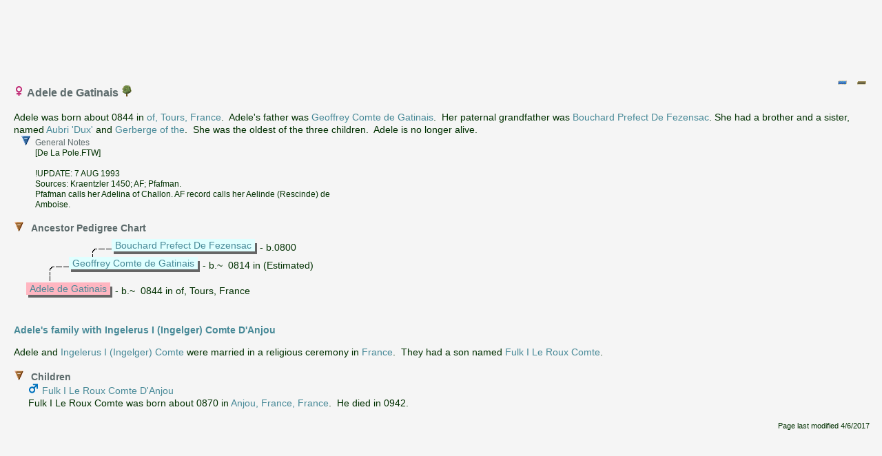

--- FILE ---
content_type: text/html
request_url: https://familytrees.genopro.com/Azrael/2582920/deGatinais-Adele-I10991.htm
body_size: 2335
content:
<?xml version="1.0" encoding="utf-8"?>
<!DOCTYPE html 
     PUBLIC "-//W3C//DTD XHTML 1.0 Transitional//EN"
     "http://www.w3.org/TR/xhtml1/DTD/xhtml1-transitional.dtd">
<html  xmlns='http://www.w3.org/1999/xhtml'>
<head>
<meta http-equiv="Content-Language" content="en"/>
<meta http-equiv="Content-Type" content="text/html; charset=utf-8"/>
<title>Adele de Gatinais</title>
<meta name="description" content="Pedigree report of Adele de Gatinais, daughter of Geoffrey Comte de Gatinais, born about 0844 in of, Tours, France. Adele had a spouse/partner named Ingelerus I (Ingelger) Comte D&#39;Anjou and a child named Fulk I Le Roux Comte." />
<meta name="keywords" content=", de Gatinais family and ancestry" />
    <script src='scripts/jquery.min.js' type='text/javascript'></script>
    <script src='scripts/jquery-ui.custom.min.js' type='text/javascript'></script>
	<script type="text/javascript" src="./fancybox/jquery.mousewheel-3.0.4.pack.js"></script>
	<script type="text/javascript" src="./fancybox/jquery.fancybox-1.3.4.pack.js"></script>
	<link rel="stylesheet" type="text/css" href="./fancybox/jquery.fancybox-1.3.4.css" media="screen" />

	<script src="scripts/script.js" type="text/javascript"></script>

	<link rel="stylesheet" href="style.css" type="text/css"/>
	
	<script type='text/javascript'>
	    $(function () {
			PageInit(false, 'Adele de Gatinais','');
			$('div.queue a.gallery').fancybox({'cyclic':true});
		});
	</script>
	</head>
	<body  class='gno-detail'>
	
<center>
<script async src="//pagead2.googlesyndication.com/pagead/js/adsbygoogle.js"></script>
<!-- GenoPro -->
<ins class="adsbygoogle"
     style="display:inline-block;width:728px;height:90px"
     data-ad-client="ca-pub-6648677151264827"
     data-ad-slot="5214913677"></ins>
<script>
(adsbygoogle = window.adsbygoogle || []).push({});
</script>
</center>

	<div class='cage'><div class='floatright'> <!--cage stops the text on the individual page getting too wide which causes a horizontal scrollbar to appear-->
<img src='images/collapse.gif' class='toggle24' name='toggle' onclick='javascript:ToggleTree(this.name,"");' alt='Click to expand/collapse all notes' title='Click to expand/collapse all notes'/>
<img src='images/collapse2.gif' class='toggle24' name='toggle2' onclick='javascript:ToggleTree(this.name,"2");' alt='Click to expand/collapse all other details' title='Click to expand/collapse all other details'/>
</div>
<div>
<a id='I10991'></a>
<h3>
<img src='images/gender_F.gif' class='icon' alt='Female' title='Female' />&nbsp;Adele de Gatinais <a href='genomaps/genomap0.htm?x=-6600,y=-16600,highlight=true,toggle=SVG,name=I10991' target='popup'><img src='images/svg.gif' class='icon' alt='Click to view Adele de Gatinais in the family tree' title='I10991'/> </a> </h3>Adele was born about 0844 in <a href='place-place00982.htm?popup' onclick='showPopUpFrame();' target='popup'>of, Tours, France</a>.&nbsp; Adele&#39;s father was <a href='deGatinais-GeoffreyComte-I11048.htm' onclick='javascript:hidePopUpFrame("");' target='detail'>Geoffrey Comte de Gatinais</a>.&nbsp; Her paternal grandfather was <a href='DeFezensac-BouchardPrefect-I10649.htm' onclick='javascript:hidePopUpFrame("");' target='detail'>Bouchard Prefect De Fezensac</a>. She had a brother and a sister, named <a href='DeGastinais-AubriDux-I10639.htm'  title='Vicomte D&#39;Orleans Aubri &#39;Dux&#39; De Gastinais Vicomte D&#39;Orleans'>Aubri &#39;Dux&#39;</a> and <a href='Gatinais-GerbergeOfThe-I11023.htm'  title='Gerberge of the Gatinais'>Gerberge of the</a>.&nbsp; She was the oldest of the three children.&nbsp; Adele is no longer alive.</div>
<ul class='xT note'>
  <li class='xT-o xT-h' onclick='xTclk(event,"")'><h5 class='inline'>General Notes</h5>
    <ul class='xT-n'>
     <div>[De La Pole.FTW]<br /><br />!UPDATE: 7 AUG 1993<br />Sources: Kraentzler 1450; AF; Pfafman.<br />Pfafman calls her Adelina of Challon. AF record calls her Aelinde (Rescinde) de<br />Amboise.     </div>
    </ul>
  </li>
</ul>

<br /><div class='clearleft no-break'><ul class='xT'>
    <li class='xT2-o xT-h XT-clr clear' onclick='xTclk(event,"2")'>
<a name='PedigreeChart'></a><h4 class='xT-i inline'>Ancestor Pedigree Chart</h4><ul class='xT-h'><li>
<br />
<div class='chartblock'>
<img class='chart' src='images/line_.gif' alt='' title=''/><img class='chart' src='images/line_T.gif' alt='' title=''/><div class='chartbox'><div class='charttext f'><a href='DeFezensac-BouchardPrefect-I10649.htm' target='detail'>Bouchard&nbsp;Prefect&nbsp;De&nbsp;Fezensac</a></div></div><div class='chartdates'>&nbsp;-&nbsp;b.0800</div><br />

<img class='chart' src='images/line_T.gif' alt='' title=''/><div class='chartbox'><div class='charttext f'><a href='deGatinais-GeoffreyComte-I11048.htm' target='detail'>Geoffrey&nbsp;Comte&nbsp;de&nbsp;Gatinais</a></div></div><div class='chartdates'>&nbsp;-&nbsp;b.~&nbsp;&nbsp;0814&nbsp;in&nbsp;(Estimated)</div><br />

<img class='chart' src='images/line_I.gif' alt='' title=''/><br />
<div class='chartbox'><div class='charttext iF'><a href='deGatinais-Adele-I10991.htm' target='detail'>Adele&nbsp;de&nbsp;Gatinais</a></div></div><div class='chartdates'>&nbsp;-&nbsp;b.~&nbsp;&nbsp;0844&nbsp;in&nbsp;of,&nbsp;Tours,&nbsp;France</div><br />

</div>
</li></ul></li></ul></div>
<a name='Family'></a>
<a id='F4260'></a>
<div class='clear'><br /><h3 class='familyheading'><a href="family-IngelerusIIngelgerComteDAnjouAndAdeleDeGatinais-F4260.htm" onclick='tocExit();' >Adele&#39;s family with Ingelerus I (Ingelger) Comte D&#39;Anjou</a></h3></div>
<div>
‌Adele and <a href='DAnjou-IngelerusIIngelgerComte-I10990.htm'  title='Ingelerus I (Ingelger) Comte D&#39;Anjou'>Ingelerus I (Ingelger) Comte</a> were married in a religious ceremony in <a href='place-place00017.htm?popup' onclick='showPopUpFrame();' target='popup'>France</a>.&nbsp; They had a son named <a href='#DAnjou-FulkILeRouxComte-I10988.htm' onclick='javascript:explorerTreeOpen("Children","2");' title='Fulk I Le Roux Comte D&#39;Anjou'>Fulk I Le Roux Comte</a>.</div><br />
<div class='clearleft'><ul class='xT'>
    <li class='xT2-o xT-h' id='Children' onclick='xTclk(event,"2")'>
<a name='Children'></a><h4 class='xT-i inline'>Children</h4><ul class='xT-h'>
<a id='DAnjou-FulkILeRouxComte-I10988.htm'></a>
<div class='clearleft'>
<img src='images/gender_M.gif' class='icon' alt='Male' title='Male' />&nbsp;<a href='DAnjou-FulkILeRouxComte-I10988.htm' onclick='javascript:hidePopUpFrame("");' target='detail'>Fulk I Le Roux Comte D&#39;Anjou</a><br />
Fulk I Le Roux Comte was born about 0870 in <a href='place-place00977.htm?popup' onclick='showPopUpFrame();' target='popup'>Anjou, France, France</a>.&nbsp; He died in 0942.</div><br />
</ul></li></ul></div>
<span class='clear'></span>
<div class='small floatright'><span>Page last modified </span><span id='lastModified'></span></div>

<br />
<span class='clear'></span></div> <!--close cage-->

<center>
<script async src="//pagead2.googlesyndication.com/pagead/js/adsbygoogle.js"></script>
<!-- GenoPro -->
<ins class="adsbygoogle"
     style="display:inline-block;width:728px;height:90px"
     data-ad-client="ca-pub-6648677151264827"
     data-ad-slot="5214913677"></ins>
<script>
(adsbygoogle = window.adsbygoogle || []).push({});
</script>
</center>

</body>

</html>

--- FILE ---
content_type: text/html; charset=utf-8
request_url: https://www.google.com/recaptcha/api2/aframe
body_size: 267
content:
<!DOCTYPE HTML><html><head><meta http-equiv="content-type" content="text/html; charset=UTF-8"></head><body><script nonce="90-mBV0nWwZDXTcEdsCGtA">/** Anti-fraud and anti-abuse applications only. See google.com/recaptcha */ try{var clients={'sodar':'https://pagead2.googlesyndication.com/pagead/sodar?'};window.addEventListener("message",function(a){try{if(a.source===window.parent){var b=JSON.parse(a.data);var c=clients[b['id']];if(c){var d=document.createElement('img');d.src=c+b['params']+'&rc='+(localStorage.getItem("rc::a")?sessionStorage.getItem("rc::b"):"");window.document.body.appendChild(d);sessionStorage.setItem("rc::e",parseInt(sessionStorage.getItem("rc::e")||0)+1);localStorage.setItem("rc::h",'1768730129674');}}}catch(b){}});window.parent.postMessage("_grecaptcha_ready", "*");}catch(b){}</script></body></html>